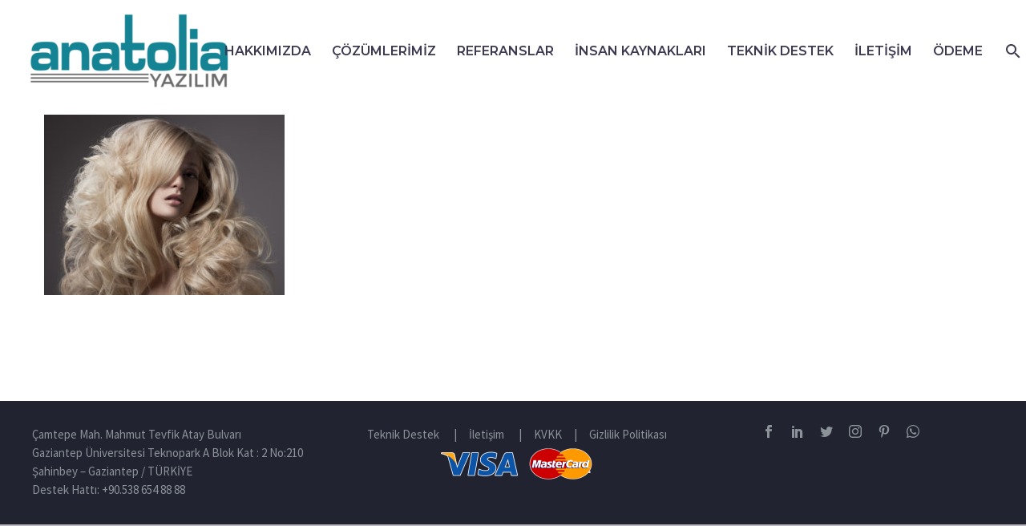

--- FILE ---
content_type: text/html; charset=UTF-8
request_url: https://www.anatoliayazilim.com/beauty_salon_portfolio_6_mini/
body_size: 13895
content:
<!DOCTYPE html>
<!--[if IE 7]>
<html class="ie ie7" dir="ltr" lang="tr" prefix="og: https://ogp.me/ns#" xmlns:og="http://ogp.me/ns#" xmlns:fb="http://ogp.me/ns/fb#">
<![endif]-->
<!--[if IE 8]>
<html class="ie ie8" dir="ltr" lang="tr" prefix="og: https://ogp.me/ns#" xmlns:og="http://ogp.me/ns#" xmlns:fb="http://ogp.me/ns/fb#">
<![endif]-->
<!--[if !(IE 7) | !(IE 8) ]><!-->
<html dir="ltr" lang="tr" prefix="og: https://ogp.me/ns#" xmlns:og="http://ogp.me/ns#" xmlns:fb="http://ogp.me/ns/fb#">
<!--<![endif]-->
<head>
	<meta charset="UTF-8">
	<meta name="viewport" content="width=device-width, initial-scale=1.0" />
	<link rel="profile" href="http://gmpg.org/xfn/11">
	<link rel="pingback" href="https://www.anatoliayazilim.com/xmlrpc.php">
	<title>beauty_salon_portfolio_6_mini (Demo) | Anatolia Yazılım Ltd. Şti.</title>
	<style>img:is([sizes="auto" i], [sizes^="auto," i]) { contain-intrinsic-size: 3000px 1500px }</style>
	
		<!-- All in One SEO 4.9.3 - aioseo.com -->
	<meta name="robots" content="max-image-preview:large" />
	<meta name="author" content="admin"/>
	<link rel="canonical" href="https://www.anatoliayazilim.com/beauty_salon_portfolio_6_mini/" />
	<meta name="generator" content="All in One SEO (AIOSEO) 4.9.3" />
		<meta property="og:locale" content="tr_TR" />
		<meta property="og:site_name" content="Anatolia Yazılım Ltd. Şti. | Profesyonel ve kalıcı çözümler." />
		<meta property="og:type" content="article" />
		<meta property="og:title" content="beauty_salon_portfolio_6_mini (Demo) | Anatolia Yazılım Ltd. Şti." />
		<meta property="og:url" content="https://www.anatoliayazilim.com/beauty_salon_portfolio_6_mini/" />
		<meta property="og:image" content="https://www.anatoliayazilim.com/wp-content/uploads/thegem-logos/logo_0e1debdf9069721a7aeaefb43787f7cd_1x.png" />
		<meta property="og:image:secure_url" content="https://www.anatoliayazilim.com/wp-content/uploads/thegem-logos/logo_0e1debdf9069721a7aeaefb43787f7cd_1x.png" />
		<meta property="article:published_time" content="2016-06-13T11:52:47+00:00" />
		<meta property="article:modified_time" content="2016-06-13T11:52:47+00:00" />
		<meta name="twitter:card" content="summary" />
		<meta name="twitter:title" content="beauty_salon_portfolio_6_mini (Demo) | Anatolia Yazılım Ltd. Şti." />
		<meta name="twitter:image" content="https://www.anatoliayazilim.com/wp-content/uploads/thegem-logos/logo_0e1debdf9069721a7aeaefb43787f7cd_1x.png" />
		<script type="application/ld+json" class="aioseo-schema">
			{"@context":"https:\/\/schema.org","@graph":[{"@type":"BreadcrumbList","@id":"https:\/\/www.anatoliayazilim.com\/beauty_salon_portfolio_6_mini\/#breadcrumblist","itemListElement":[{"@type":"ListItem","@id":"https:\/\/www.anatoliayazilim.com#listItem","position":1,"name":"Ev","item":"https:\/\/www.anatoliayazilim.com","nextItem":{"@type":"ListItem","@id":"https:\/\/www.anatoliayazilim.com\/beauty_salon_portfolio_6_mini\/#listItem","name":"beauty_salon_portfolio_6_mini (Demo)"}},{"@type":"ListItem","@id":"https:\/\/www.anatoliayazilim.com\/beauty_salon_portfolio_6_mini\/#listItem","position":2,"name":"beauty_salon_portfolio_6_mini (Demo)","previousItem":{"@type":"ListItem","@id":"https:\/\/www.anatoliayazilim.com#listItem","name":"Ev"}}]},{"@type":"ItemPage","@id":"https:\/\/www.anatoliayazilim.com\/beauty_salon_portfolio_6_mini\/#itempage","url":"https:\/\/www.anatoliayazilim.com\/beauty_salon_portfolio_6_mini\/","name":"beauty_salon_portfolio_6_mini (Demo) | Anatolia Yaz\u0131l\u0131m Ltd. \u015eti.","inLanguage":"tr-TR","isPartOf":{"@id":"https:\/\/www.anatoliayazilim.com\/#website"},"breadcrumb":{"@id":"https:\/\/www.anatoliayazilim.com\/beauty_salon_portfolio_6_mini\/#breadcrumblist"},"author":{"@id":"https:\/\/www.anatoliayazilim.com\/author\/admin\/#author"},"creator":{"@id":"https:\/\/www.anatoliayazilim.com\/author\/admin\/#author"},"datePublished":"2016-06-13T11:52:47+03:00","dateModified":"2016-06-13T11:52:47+03:00"},{"@type":"Organization","@id":"https:\/\/www.anatoliayazilim.com\/#organization","name":"Anatolia Yaz\u0131l\u0131m Ltd. \u015eti.","description":"Profesyonel ve kal\u0131c\u0131 \u00e7\u00f6z\u00fcmler.","url":"https:\/\/www.anatoliayazilim.com\/","telephone":"+905386548888","logo":{"@type":"ImageObject","url":"https:\/\/www.anatoliayazilim.com\/wp-content\/uploads\/2016\/06\/beauty_salon_portfolio_6_mini.jpg","@id":"https:\/\/www.anatoliayazilim.com\/beauty_salon_portfolio_6_mini\/#organizationLogo"},"image":{"@id":"https:\/\/www.anatoliayazilim.com\/beauty_salon_portfolio_6_mini\/#organizationLogo"}},{"@type":"Person","@id":"https:\/\/www.anatoliayazilim.com\/author\/admin\/#author","url":"https:\/\/www.anatoliayazilim.com\/author\/admin\/","name":"admin","image":{"@type":"ImageObject","@id":"https:\/\/www.anatoliayazilim.com\/beauty_salon_portfolio_6_mini\/#authorImage","url":"https:\/\/secure.gravatar.com\/avatar\/77ff9497ffb2711b5547103ebc7dac64b6b70b59794f154e88378193464fea2c?s=96&d=mm&r=g","width":96,"height":96,"caption":"admin"}},{"@type":"WebSite","@id":"https:\/\/www.anatoliayazilim.com\/#website","url":"https:\/\/www.anatoliayazilim.com\/","name":"Anatolia Yaz\u0131l\u0131m Ltd. \u015eti.","description":"Profesyonel ve kal\u0131c\u0131 \u00e7\u00f6z\u00fcmler.","inLanguage":"tr-TR","publisher":{"@id":"https:\/\/www.anatoliayazilim.com\/#organization"}}]}
		</script>
		<!-- All in One SEO -->

<link rel='dns-prefetch' href='//fonts.googleapis.com' />
<link rel="alternate" type="application/rss+xml" title="Anatolia Yazılım Ltd. Şti. &raquo; akışı" href="https://www.anatoliayazilim.com/feed/" />
<link rel="alternate" type="application/rss+xml" title="Anatolia Yazılım Ltd. Şti. &raquo; yorum akışı" href="https://www.anatoliayazilim.com/comments/feed/" />
<script type="text/javascript">
/* <![CDATA[ */
window._wpemojiSettings = {"baseUrl":"https:\/\/s.w.org\/images\/core\/emoji\/16.0.1\/72x72\/","ext":".png","svgUrl":"https:\/\/s.w.org\/images\/core\/emoji\/16.0.1\/svg\/","svgExt":".svg","source":{"concatemoji":"https:\/\/www.anatoliayazilim.com\/wp-includes\/js\/wp-emoji-release.min.js?ver=6.8.3"}};
/*! This file is auto-generated */
!function(s,n){var o,i,e;function c(e){try{var t={supportTests:e,timestamp:(new Date).valueOf()};sessionStorage.setItem(o,JSON.stringify(t))}catch(e){}}function p(e,t,n){e.clearRect(0,0,e.canvas.width,e.canvas.height),e.fillText(t,0,0);var t=new Uint32Array(e.getImageData(0,0,e.canvas.width,e.canvas.height).data),a=(e.clearRect(0,0,e.canvas.width,e.canvas.height),e.fillText(n,0,0),new Uint32Array(e.getImageData(0,0,e.canvas.width,e.canvas.height).data));return t.every(function(e,t){return e===a[t]})}function u(e,t){e.clearRect(0,0,e.canvas.width,e.canvas.height),e.fillText(t,0,0);for(var n=e.getImageData(16,16,1,1),a=0;a<n.data.length;a++)if(0!==n.data[a])return!1;return!0}function f(e,t,n,a){switch(t){case"flag":return n(e,"\ud83c\udff3\ufe0f\u200d\u26a7\ufe0f","\ud83c\udff3\ufe0f\u200b\u26a7\ufe0f")?!1:!n(e,"\ud83c\udde8\ud83c\uddf6","\ud83c\udde8\u200b\ud83c\uddf6")&&!n(e,"\ud83c\udff4\udb40\udc67\udb40\udc62\udb40\udc65\udb40\udc6e\udb40\udc67\udb40\udc7f","\ud83c\udff4\u200b\udb40\udc67\u200b\udb40\udc62\u200b\udb40\udc65\u200b\udb40\udc6e\u200b\udb40\udc67\u200b\udb40\udc7f");case"emoji":return!a(e,"\ud83e\udedf")}return!1}function g(e,t,n,a){var r="undefined"!=typeof WorkerGlobalScope&&self instanceof WorkerGlobalScope?new OffscreenCanvas(300,150):s.createElement("canvas"),o=r.getContext("2d",{willReadFrequently:!0}),i=(o.textBaseline="top",o.font="600 32px Arial",{});return e.forEach(function(e){i[e]=t(o,e,n,a)}),i}function t(e){var t=s.createElement("script");t.src=e,t.defer=!0,s.head.appendChild(t)}"undefined"!=typeof Promise&&(o="wpEmojiSettingsSupports",i=["flag","emoji"],n.supports={everything:!0,everythingExceptFlag:!0},e=new Promise(function(e){s.addEventListener("DOMContentLoaded",e,{once:!0})}),new Promise(function(t){var n=function(){try{var e=JSON.parse(sessionStorage.getItem(o));if("object"==typeof e&&"number"==typeof e.timestamp&&(new Date).valueOf()<e.timestamp+604800&&"object"==typeof e.supportTests)return e.supportTests}catch(e){}return null}();if(!n){if("undefined"!=typeof Worker&&"undefined"!=typeof OffscreenCanvas&&"undefined"!=typeof URL&&URL.createObjectURL&&"undefined"!=typeof Blob)try{var e="postMessage("+g.toString()+"("+[JSON.stringify(i),f.toString(),p.toString(),u.toString()].join(",")+"));",a=new Blob([e],{type:"text/javascript"}),r=new Worker(URL.createObjectURL(a),{name:"wpTestEmojiSupports"});return void(r.onmessage=function(e){c(n=e.data),r.terminate(),t(n)})}catch(e){}c(n=g(i,f,p,u))}t(n)}).then(function(e){for(var t in e)n.supports[t]=e[t],n.supports.everything=n.supports.everything&&n.supports[t],"flag"!==t&&(n.supports.everythingExceptFlag=n.supports.everythingExceptFlag&&n.supports[t]);n.supports.everythingExceptFlag=n.supports.everythingExceptFlag&&!n.supports.flag,n.DOMReady=!1,n.readyCallback=function(){n.DOMReady=!0}}).then(function(){return e}).then(function(){var e;n.supports.everything||(n.readyCallback(),(e=n.source||{}).concatemoji?t(e.concatemoji):e.wpemoji&&e.twemoji&&(t(e.twemoji),t(e.wpemoji)))}))}((window,document),window._wpemojiSettings);
/* ]]> */
</script>
<link rel='stylesheet' id='thegem-preloader-css' href='https://www.anatoliayazilim.com/wp-content/themes/thegem/css/thegem-preloader.css?ver=6.8.3' type='text/css' media='all' />
<style id='thegem-preloader-inline-css' type='text/css'>

		body:not(.compose-mode) .gem-icon-style-gradient span,
		body:not(.compose-mode) .gem-icon .gem-icon-half-1,
		body:not(.compose-mode) .gem-icon .gem-icon-half-2 {
			opacity: 0 !important;
			}
</style>
<link rel='stylesheet' id='thegem-reset-css' href='https://www.anatoliayazilim.com/wp-content/themes/thegem/css/thegem-reset.css?ver=6.8.3' type='text/css' media='all' />
<link rel='stylesheet' id='thegem-grid-css' href='https://www.anatoliayazilim.com/wp-content/themes/thegem/css/thegem-grid.css?ver=6.8.3' type='text/css' media='all' />
<link rel='stylesheet' id='thegem-header-css' href='https://www.anatoliayazilim.com/wp-content/themes/thegem/css/thegem-header.css?ver=6.8.3' type='text/css' media='all' />
<link rel='stylesheet' id='thegem-style-css' href='https://www.anatoliayazilim.com/wp-content/themes/thegem/style.css?ver=6.8.3' type='text/css' media='all' />
<link rel='stylesheet' id='thegem-widgets-css' href='https://www.anatoliayazilim.com/wp-content/themes/thegem/css/thegem-widgets.css?ver=6.8.3' type='text/css' media='all' />
<link rel='stylesheet' id='thegem-new-css-css' href='https://www.anatoliayazilim.com/wp-content/themes/thegem/css/thegem-new-css.css?ver=6.8.3' type='text/css' media='all' />
<link rel='stylesheet' id='perevazka-css-css-css' href='https://www.anatoliayazilim.com/wp-content/themes/thegem/css/thegem-perevazka-css.css?ver=6.8.3' type='text/css' media='all' />
<link rel='stylesheet' id='thegem-google-fonts-css' href='//fonts.googleapis.com/css?family=Source+Sans+Pro%3A200%2C200italic%2C300%2C300italic%2C400%2C400italic%2C600%2C600italic%2C700%2C700italic%2C900%2C900italic%7CMontserrat%3A100%2C100italic%2C200%2C200italic%2C300%2C300italic%2C400%2C400italic%2C500%2C500italic%2C600%2C600italic%2C700%2C700italic%2C800%2C800italic%2C900%2C900italic&#038;subset=greek-ext%2Clatin%2Ccyrillic-ext%2Ccyrillic%2Cgreek%2Clatin-ext%2Cvietnamese&#038;ver=6.8.3' type='text/css' media='all' />
<link rel='stylesheet' id='thegem-custom-css' href='https://www.anatoliayazilim.com/wp-content/themes/thegem/css/custom-F5vhaQHi.css?ver=6.8.3' type='text/css' media='all' />
<style id='thegem-custom-inline-css' type='text/css'>
.vc_custom_1502890009696{padding-top: 0px !important;}
#page-title {background-color: #6c7cd0;padding-top: 80px;padding-bottom: 80px;}#page-title h1,#page-title .title-rich-content {color: #ffffff;}.page-title-excerpt {color: #ffffff;margin-top: 18px;}#page-title .page-title-title {margin-top: 0px;}.page-title-inner,body .breadcrumbs{padding-left: 0px;padding-right: 0px;}body .breadcrumbs,body .breadcrumbs a,body .bc-devider:before {color: #1c1c1c;}body .breadcrumbs .current {	color: #1c1c1c;	border-bottom: 3px solid #1c1c1c;}body .breadcrumbs a:hover {	color: #8f8f8f;}body .page-title-block .breadcrumbs-container{	text-align: center;}.page-breadcrumbs ul li a,.page-breadcrumbs ul li:not(:last-child):after{	color: #99A9B5FF;}.page-breadcrumbs ul li{	color: #3C3950FF;}.page-breadcrumbs ul li a:hover{	color: #3C3950FF;}.block-content {padding-top: 135px;}.block-content:last-of-type {padding-bottom: 110px;}#top-area {	display: none;}.header-background:before {	opacity: 0.9;}@media (max-width: 991px) {#page-title {padding-top: 80px;padding-bottom: 80px;}.page-title-inner, body .breadcrumbs{padding-left: 0px;padding-right: 0px;}.page-title-excerpt {margin-top: 18px;}#page-title .page-title-title {margin-top: 0px;}.block-content {}.block-content:last-of-type {}#top-area {	display: block;}}@media (max-width: 767px) {#page-title {padding-top: 80px;padding-bottom: 80px;}.page-title-inner,body .breadcrumbs{padding-left: 0px;padding-right: 0px;}.page-title-excerpt {margin-top: 18px;}#page-title .page-title-title {margin-top: 0px;}.block-content {}.block-content:last-of-type {}#top-area {	display: block;}}
</style>
<link rel='stylesheet' id='js_composer_front-css' href='https://www.anatoliayazilim.com/wp-content/plugins/js_composer/assets/css/js_composer.min.css?ver=6.8.0' type='text/css' media='all' />
<link rel='stylesheet' id='thegem-additional-blog-1-css' href='https://www.anatoliayazilim.com/wp-content/themes/thegem/css/thegem-additional-blog-1.css?ver=6.8.3' type='text/css' media='all' />
<link rel='stylesheet' id='jquery-fancybox-css' href='https://www.anatoliayazilim.com/wp-content/themes/thegem/js/fancyBox/jquery.fancybox.min.css?ver=6.8.3' type='text/css' media='all' />
<link rel='stylesheet' id='thegem-vc_elements-css' href='https://www.anatoliayazilim.com/wp-content/themes/thegem/css/thegem-vc_elements.css?ver=6.8.3' type='text/css' media='all' />
<style id='wp-emoji-styles-inline-css' type='text/css'>

	img.wp-smiley, img.emoji {
		display: inline !important;
		border: none !important;
		box-shadow: none !important;
		height: 1em !important;
		width: 1em !important;
		margin: 0 0.07em !important;
		vertical-align: -0.1em !important;
		background: none !important;
		padding: 0 !important;
	}
</style>
<link rel='stylesheet' id='wp-block-library-css' href='https://www.anatoliayazilim.com/wp-includes/css/dist/block-library/style.min.css?ver=6.8.3' type='text/css' media='all' />
<style id='classic-theme-styles-inline-css' type='text/css'>
/*! This file is auto-generated */
.wp-block-button__link{color:#fff;background-color:#32373c;border-radius:9999px;box-shadow:none;text-decoration:none;padding:calc(.667em + 2px) calc(1.333em + 2px);font-size:1.125em}.wp-block-file__button{background:#32373c;color:#fff;text-decoration:none}
</style>
<link rel='stylesheet' id='aioseo/css/src/vue/standalone/blocks/table-of-contents/global.scss-css' href='https://www.anatoliayazilim.com/wp-content/plugins/all-in-one-seo-pack/dist/Lite/assets/css/table-of-contents/global.e90f6d47.css?ver=4.9.3' type='text/css' media='all' />
<style id='global-styles-inline-css' type='text/css'>
:root{--wp--preset--aspect-ratio--square: 1;--wp--preset--aspect-ratio--4-3: 4/3;--wp--preset--aspect-ratio--3-4: 3/4;--wp--preset--aspect-ratio--3-2: 3/2;--wp--preset--aspect-ratio--2-3: 2/3;--wp--preset--aspect-ratio--16-9: 16/9;--wp--preset--aspect-ratio--9-16: 9/16;--wp--preset--color--black: #000000;--wp--preset--color--cyan-bluish-gray: #abb8c3;--wp--preset--color--white: #ffffff;--wp--preset--color--pale-pink: #f78da7;--wp--preset--color--vivid-red: #cf2e2e;--wp--preset--color--luminous-vivid-orange: #ff6900;--wp--preset--color--luminous-vivid-amber: #fcb900;--wp--preset--color--light-green-cyan: #7bdcb5;--wp--preset--color--vivid-green-cyan: #00d084;--wp--preset--color--pale-cyan-blue: #8ed1fc;--wp--preset--color--vivid-cyan-blue: #0693e3;--wp--preset--color--vivid-purple: #9b51e0;--wp--preset--gradient--vivid-cyan-blue-to-vivid-purple: linear-gradient(135deg,rgba(6,147,227,1) 0%,rgb(155,81,224) 100%);--wp--preset--gradient--light-green-cyan-to-vivid-green-cyan: linear-gradient(135deg,rgb(122,220,180) 0%,rgb(0,208,130) 100%);--wp--preset--gradient--luminous-vivid-amber-to-luminous-vivid-orange: linear-gradient(135deg,rgba(252,185,0,1) 0%,rgba(255,105,0,1) 100%);--wp--preset--gradient--luminous-vivid-orange-to-vivid-red: linear-gradient(135deg,rgba(255,105,0,1) 0%,rgb(207,46,46) 100%);--wp--preset--gradient--very-light-gray-to-cyan-bluish-gray: linear-gradient(135deg,rgb(238,238,238) 0%,rgb(169,184,195) 100%);--wp--preset--gradient--cool-to-warm-spectrum: linear-gradient(135deg,rgb(74,234,220) 0%,rgb(151,120,209) 20%,rgb(207,42,186) 40%,rgb(238,44,130) 60%,rgb(251,105,98) 80%,rgb(254,248,76) 100%);--wp--preset--gradient--blush-light-purple: linear-gradient(135deg,rgb(255,206,236) 0%,rgb(152,150,240) 100%);--wp--preset--gradient--blush-bordeaux: linear-gradient(135deg,rgb(254,205,165) 0%,rgb(254,45,45) 50%,rgb(107,0,62) 100%);--wp--preset--gradient--luminous-dusk: linear-gradient(135deg,rgb(255,203,112) 0%,rgb(199,81,192) 50%,rgb(65,88,208) 100%);--wp--preset--gradient--pale-ocean: linear-gradient(135deg,rgb(255,245,203) 0%,rgb(182,227,212) 50%,rgb(51,167,181) 100%);--wp--preset--gradient--electric-grass: linear-gradient(135deg,rgb(202,248,128) 0%,rgb(113,206,126) 100%);--wp--preset--gradient--midnight: linear-gradient(135deg,rgb(2,3,129) 0%,rgb(40,116,252) 100%);--wp--preset--font-size--small: 13px;--wp--preset--font-size--medium: 20px;--wp--preset--font-size--large: 36px;--wp--preset--font-size--x-large: 42px;--wp--preset--spacing--20: 0.44rem;--wp--preset--spacing--30: 0.67rem;--wp--preset--spacing--40: 1rem;--wp--preset--spacing--50: 1.5rem;--wp--preset--spacing--60: 2.25rem;--wp--preset--spacing--70: 3.38rem;--wp--preset--spacing--80: 5.06rem;--wp--preset--shadow--natural: 6px 6px 9px rgba(0, 0, 0, 0.2);--wp--preset--shadow--deep: 12px 12px 50px rgba(0, 0, 0, 0.4);--wp--preset--shadow--sharp: 6px 6px 0px rgba(0, 0, 0, 0.2);--wp--preset--shadow--outlined: 6px 6px 0px -3px rgba(255, 255, 255, 1), 6px 6px rgba(0, 0, 0, 1);--wp--preset--shadow--crisp: 6px 6px 0px rgba(0, 0, 0, 1);}:where(.is-layout-flex){gap: 0.5em;}:where(.is-layout-grid){gap: 0.5em;}body .is-layout-flex{display: flex;}.is-layout-flex{flex-wrap: wrap;align-items: center;}.is-layout-flex > :is(*, div){margin: 0;}body .is-layout-grid{display: grid;}.is-layout-grid > :is(*, div){margin: 0;}:where(.wp-block-columns.is-layout-flex){gap: 2em;}:where(.wp-block-columns.is-layout-grid){gap: 2em;}:where(.wp-block-post-template.is-layout-flex){gap: 1.25em;}:where(.wp-block-post-template.is-layout-grid){gap: 1.25em;}.has-black-color{color: var(--wp--preset--color--black) !important;}.has-cyan-bluish-gray-color{color: var(--wp--preset--color--cyan-bluish-gray) !important;}.has-white-color{color: var(--wp--preset--color--white) !important;}.has-pale-pink-color{color: var(--wp--preset--color--pale-pink) !important;}.has-vivid-red-color{color: var(--wp--preset--color--vivid-red) !important;}.has-luminous-vivid-orange-color{color: var(--wp--preset--color--luminous-vivid-orange) !important;}.has-luminous-vivid-amber-color{color: var(--wp--preset--color--luminous-vivid-amber) !important;}.has-light-green-cyan-color{color: var(--wp--preset--color--light-green-cyan) !important;}.has-vivid-green-cyan-color{color: var(--wp--preset--color--vivid-green-cyan) !important;}.has-pale-cyan-blue-color{color: var(--wp--preset--color--pale-cyan-blue) !important;}.has-vivid-cyan-blue-color{color: var(--wp--preset--color--vivid-cyan-blue) !important;}.has-vivid-purple-color{color: var(--wp--preset--color--vivid-purple) !important;}.has-black-background-color{background-color: var(--wp--preset--color--black) !important;}.has-cyan-bluish-gray-background-color{background-color: var(--wp--preset--color--cyan-bluish-gray) !important;}.has-white-background-color{background-color: var(--wp--preset--color--white) !important;}.has-pale-pink-background-color{background-color: var(--wp--preset--color--pale-pink) !important;}.has-vivid-red-background-color{background-color: var(--wp--preset--color--vivid-red) !important;}.has-luminous-vivid-orange-background-color{background-color: var(--wp--preset--color--luminous-vivid-orange) !important;}.has-luminous-vivid-amber-background-color{background-color: var(--wp--preset--color--luminous-vivid-amber) !important;}.has-light-green-cyan-background-color{background-color: var(--wp--preset--color--light-green-cyan) !important;}.has-vivid-green-cyan-background-color{background-color: var(--wp--preset--color--vivid-green-cyan) !important;}.has-pale-cyan-blue-background-color{background-color: var(--wp--preset--color--pale-cyan-blue) !important;}.has-vivid-cyan-blue-background-color{background-color: var(--wp--preset--color--vivid-cyan-blue) !important;}.has-vivid-purple-background-color{background-color: var(--wp--preset--color--vivid-purple) !important;}.has-black-border-color{border-color: var(--wp--preset--color--black) !important;}.has-cyan-bluish-gray-border-color{border-color: var(--wp--preset--color--cyan-bluish-gray) !important;}.has-white-border-color{border-color: var(--wp--preset--color--white) !important;}.has-pale-pink-border-color{border-color: var(--wp--preset--color--pale-pink) !important;}.has-vivid-red-border-color{border-color: var(--wp--preset--color--vivid-red) !important;}.has-luminous-vivid-orange-border-color{border-color: var(--wp--preset--color--luminous-vivid-orange) !important;}.has-luminous-vivid-amber-border-color{border-color: var(--wp--preset--color--luminous-vivid-amber) !important;}.has-light-green-cyan-border-color{border-color: var(--wp--preset--color--light-green-cyan) !important;}.has-vivid-green-cyan-border-color{border-color: var(--wp--preset--color--vivid-green-cyan) !important;}.has-pale-cyan-blue-border-color{border-color: var(--wp--preset--color--pale-cyan-blue) !important;}.has-vivid-cyan-blue-border-color{border-color: var(--wp--preset--color--vivid-cyan-blue) !important;}.has-vivid-purple-border-color{border-color: var(--wp--preset--color--vivid-purple) !important;}.has-vivid-cyan-blue-to-vivid-purple-gradient-background{background: var(--wp--preset--gradient--vivid-cyan-blue-to-vivid-purple) !important;}.has-light-green-cyan-to-vivid-green-cyan-gradient-background{background: var(--wp--preset--gradient--light-green-cyan-to-vivid-green-cyan) !important;}.has-luminous-vivid-amber-to-luminous-vivid-orange-gradient-background{background: var(--wp--preset--gradient--luminous-vivid-amber-to-luminous-vivid-orange) !important;}.has-luminous-vivid-orange-to-vivid-red-gradient-background{background: var(--wp--preset--gradient--luminous-vivid-orange-to-vivid-red) !important;}.has-very-light-gray-to-cyan-bluish-gray-gradient-background{background: var(--wp--preset--gradient--very-light-gray-to-cyan-bluish-gray) !important;}.has-cool-to-warm-spectrum-gradient-background{background: var(--wp--preset--gradient--cool-to-warm-spectrum) !important;}.has-blush-light-purple-gradient-background{background: var(--wp--preset--gradient--blush-light-purple) !important;}.has-blush-bordeaux-gradient-background{background: var(--wp--preset--gradient--blush-bordeaux) !important;}.has-luminous-dusk-gradient-background{background: var(--wp--preset--gradient--luminous-dusk) !important;}.has-pale-ocean-gradient-background{background: var(--wp--preset--gradient--pale-ocean) !important;}.has-electric-grass-gradient-background{background: var(--wp--preset--gradient--electric-grass) !important;}.has-midnight-gradient-background{background: var(--wp--preset--gradient--midnight) !important;}.has-small-font-size{font-size: var(--wp--preset--font-size--small) !important;}.has-medium-font-size{font-size: var(--wp--preset--font-size--medium) !important;}.has-large-font-size{font-size: var(--wp--preset--font-size--large) !important;}.has-x-large-font-size{font-size: var(--wp--preset--font-size--x-large) !important;}
:where(.wp-block-post-template.is-layout-flex){gap: 1.25em;}:where(.wp-block-post-template.is-layout-grid){gap: 1.25em;}
:where(.wp-block-columns.is-layout-flex){gap: 2em;}:where(.wp-block-columns.is-layout-grid){gap: 2em;}
:root :where(.wp-block-pullquote){font-size: 1.5em;line-height: 1.6;}
</style>
<link rel='stylesheet' id='contact-form-7-css' href='https://www.anatoliayazilim.com/wp-content/plugins/contact-form-7/includes/css/styles.css?ver=6.1.4' type='text/css' media='all' />
<link rel='stylesheet' id='wp-polls-css' href='https://www.anatoliayazilim.com/wp-content/plugins/wp-polls/polls-css.css?ver=2.77.3' type='text/css' media='all' />
<style id='wp-polls-inline-css' type='text/css'>
.wp-polls .pollbar {
	margin: 1px;
	font-size: 6px;
	line-height: 8px;
	height: 8px;
	background-image: url('https://www.anatoliayazilim.com/wp-content/plugins/wp-polls/images/default/pollbg.gif');
	border: 1px solid #c8c8c8;
}

</style>
<link rel='stylesheet' id='fancybox-css' href='https://www.anatoliayazilim.com/wp-content/plugins/easy-fancybox/css/jquery.fancybox.min.css?ver=1.3.24' type='text/css' media='screen' />
<script type="text/javascript"></script><script type="text/javascript">function fullHeightRow() {
			var fullHeight,
				offsetTop,
				element = document.getElementsByClassName('vc_row-o-full-height')[0];
			if (element) {
				fullHeight = window.innerHeight;
				offsetTop = window.pageYOffset + element.getBoundingClientRect().top;
				if (offsetTop < fullHeight) {
					fullHeight = 100 - offsetTop / (fullHeight / 100);
					element.style.minHeight = fullHeight + 'vh'
				}
			}
		}
		fullHeightRow();</script><!--[if lt IE 9]>
<script type="text/javascript" src="https://www.anatoliayazilim.com/wp-content/themes/thegem/js/html5.js?ver=3.7.3" id="html5-js"></script>
<![endif]-->
<script type="text/javascript" src="https://www.anatoliayazilim.com/wp-includes/js/jquery/jquery.min.js?ver=3.7.1" id="jquery-core-js"></script>
<script type="text/javascript" src="https://www.anatoliayazilim.com/wp-includes/js/jquery/jquery-migrate.min.js?ver=3.4.1" id="jquery-migrate-js"></script>
<script type="text/javascript" src="https://www.anatoliayazilim.com/wp-content/plugins/google-analyticator/external-tracking.min.js?ver=6.5.7" id="ga-external-tracking-js"></script>
<link rel="https://api.w.org/" href="https://www.anatoliayazilim.com/wp-json/" /><link rel="alternate" title="JSON" type="application/json" href="https://www.anatoliayazilim.com/wp-json/wp/v2/media/24569" /><link rel="EditURI" type="application/rsd+xml" title="RSD" href="https://www.anatoliayazilim.com/xmlrpc.php?rsd" />
<meta name="generator" content="WordPress 6.8.3" />
<link rel='shortlink' href='https://www.anatoliayazilim.com/?p=24569' />
<link rel="alternate" title="oEmbed (JSON)" type="application/json+oembed" href="https://www.anatoliayazilim.com/wp-json/oembed/1.0/embed?url=https%3A%2F%2Fwww.anatoliayazilim.com%2Fbeauty_salon_portfolio_6_mini%2F" />
<link rel="alternate" title="oEmbed (XML)" type="text/xml+oembed" href="https://www.anatoliayazilim.com/wp-json/oembed/1.0/embed?url=https%3A%2F%2Fwww.anatoliayazilim.com%2Fbeauty_salon_portfolio_6_mini%2F&#038;format=xml" />
<!-- Yandex.Metrika counter by Yandex Metrica Plugin -->
<script type="text/javascript" >
    (function(m,e,t,r,i,k,a){m[i]=m[i]||function(){(m[i].a=m[i].a||[]).push(arguments)};
        m[i].l=1*new Date();k=e.createElement(t),a=e.getElementsByTagName(t)[0],k.async=1,k.src=r,a.parentNode.insertBefore(k,a)})
    (window, document, "script", "https://mc.yandex.ru/metrika/tag.js", "ym");

    ym(48145322, "init", {
        id:48145322,
        clickmap:true,
        trackLinks:true,
        accurateTrackBounce:true,
        webvisor:true,
	        });
</script>
<noscript><div><img src="https://mc.yandex.ru/watch/48145322" style="position:absolute; left:-9999px;" alt="" /></div></noscript>
<!-- /Yandex.Metrika counter -->
<meta name="generator" content="Powered by WPBakery Page Builder - drag and drop page builder for WordPress."/>
<link rel="icon" href="https://www.anatoliayazilim.com/wp-content/uploads/2019/12/fav-icon.png" sizes="32x32" />
<link rel="icon" href="https://www.anatoliayazilim.com/wp-content/uploads/2019/12/fav-icon.png" sizes="192x192" />
<link rel="apple-touch-icon" href="https://www.anatoliayazilim.com/wp-content/uploads/2019/12/fav-icon.png" />
<meta name="msapplication-TileImage" content="https://www.anatoliayazilim.com/wp-content/uploads/2019/12/fav-icon.png" />
<!-- Google Analytics Tracking by Google Analyticator 6.5.7 -->
<script type="text/javascript">
    var analyticsFileTypes = [];
    var analyticsSnippet = 'enabled';
    var analyticsEventTracking = 'enabled';
</script>
<script type="text/javascript">
	var _gaq = _gaq || [];
  
	_gaq.push(['_setAccount', 'G-N190L258GQ']);
    _gaq.push(['_addDevId', 'i9k95']); // Google Analyticator App ID with Google
	_gaq.push(['_trackPageview']);
	&lt;!-- Google tag (gtag.js) --&gt;\n\n\n  window.dataLayer = window.dataLayer || [];\n  function gtag(){dataLayer.push(arguments);}\n  gtag(\'js\', new Date());\n\n  gtag(\'config\', \'G-N190L258GQ\');\n\n
	(function() {
		var ga = document.createElement('script'); ga.type = 'text/javascript'; ga.async = true;
		                ga.src = ('https:' == document.location.protocol ? 'https://ssl' : 'http://www') + '.google-analytics.com/ga.js';
		                var s = document.getElementsByTagName('script')[0]; s.parentNode.insertBefore(ga, s);
	})();
</script>
<script>if(document.querySelector('[data-type="vc_custom-css"]')) {document.head.appendChild(document.querySelector('[data-type="vc_custom-css"]'));}</script>		<style type="text/css" id="wp-custom-css">
			.style_calismalar {
	text-transform: none;
}
.gem-icon .gem-icon-half-2, .gem-icon .gem-icon-half-1 {
    font-size: 36px;
}

.gem-testimonial-name {
  font-family: 'Source Sans Pro';  
	font-size: 24px;
		color: #ffffff;
}


.post-footer-sharing {
    display: none;
}

.page-title-title{
	display:none;
}

.cizgi {
border: 3px solid black;
}

@media (max-width: 1024px)
{
.fullwidth-block.fullwidth-block-parallax-vertical, .fullwidth-block.fullwidth-block-parallax-fixed {
    background-attachment: scroll;
	max-height:50vh;
    top: -10px;
}
}


@media (max-width: 780px) {
  .fullwidth-block .fullwidth-block-background, .page-title-parallax-background-wrap .page-title-parallax-background, .page-title-background-overlay {
		max-height:50vh;
    top: 40px;

}
	
}

#site-header.fixed.shrink .header-style-3 #primary-menu.no-responsive > li > a, #site-header.fixed.shrink .header-style-4 #primary-menu.no-responsive > li > a {
    padding: 10px;
}

.header-style-3 #primary-menu.no-responsive > li > a, .header-style-4 #primary-menu.no-responsive > li > a {
    padding: 10px;
}

#primary-menu.no-responsive > li:hover > a {
	color: #fff;
	background: #148393FF;
	border-radius: 5px;
}		</style>
		<noscript><style> .wpb_animate_when_almost_visible { opacity: 1; }</style></noscript>
		
</head>


<body class="attachment wp-singular attachment-template-default single single-attachment postid-24569 attachmentid-24569 attachment-jpeg wp-theme-thegem wpb-js-composer js-comp-ver-6.8.0 vc_responsive">

	<script type="text/javascript">
		var gemSettings = {"isTouch":"","forcedLasyDisabled":"","tabletPortrait":"1","tabletLandscape":"1","topAreaMobileDisable":"","parallaxDisabled":"","fillTopArea":"","themePath":"https:\/\/www.anatoliayazilim.com\/wp-content\/themes\/thegem","rootUrl":"https:\/\/www.anatoliayazilim.com","mobileEffectsEnabled":"","isRTL":""};
		(function() {
    function isTouchDevice() {
        return (('ontouchstart' in window) ||
            (navigator.MaxTouchPoints > 0) ||
            (navigator.msMaxTouchPoints > 0));
    }

    window.gemSettings.isTouch = isTouchDevice();

    function userAgentDetection() {
        var ua = navigator.userAgent.toLowerCase(),
        platform = navigator.platform.toLowerCase(),
        UA = ua.match(/(opera|ie|firefox|chrome|version)[\s\/:]([\w\d\.]+)?.*?(safari|version[\s\/:]([\w\d\.]+)|$)/) || [null, 'unknown', 0],
        mode = UA[1] == 'ie' && document.documentMode;

        window.gemBrowser = {
            name: (UA[1] == 'version') ? UA[3] : UA[1],
            version: UA[2],
            platform: {
                name: ua.match(/ip(?:ad|od|hone)/) ? 'ios' : (ua.match(/(?:webos|android)/) || platform.match(/mac|win|linux/) || ['other'])[0]
                }
        };
            }

    window.updateGemClientSize = function() {
        if (window.gemOptions == null || window.gemOptions == undefined) {
            window.gemOptions = {
                first: false,
                clientWidth: 0,
                clientHeight: 0,
                innerWidth: -1
            };
        }

        window.gemOptions.clientWidth = window.innerWidth || document.documentElement.clientWidth;
        if (document.body != null && !window.gemOptions.clientWidth) {
            window.gemOptions.clientWidth = document.body.clientWidth;
        }

        window.gemOptions.clientHeight = window.innerHeight || document.documentElement.clientHeight;
        if (document.body != null && !window.gemOptions.clientHeight) {
            window.gemOptions.clientHeight = document.body.clientHeight;
        }
    };

    window.updateGemInnerSize = function(width) {
        window.gemOptions.innerWidth = width != undefined ? width : (document.body != null ? document.body.clientWidth : 0);
    };

    userAgentDetection();
    window.updateGemClientSize(true);

    window.gemSettings.lasyDisabled = window.gemSettings.forcedLasyDisabled || (!window.gemSettings.mobileEffectsEnabled && (window.gemSettings.isTouch || window.gemOptions.clientWidth <= 800));
})();
		(function() {
    if (window.gemBrowser.name == 'safari') {
        try {
            var safariVersion = parseInt(window.gemBrowser.version);
        } catch(e) {
            var safariVersion = 0;
        }
        if (safariVersion >= 9) {
            window.gemSettings.parallaxDisabled = true;
            window.gemSettings.fillTopArea = true;
        }
    }
})();
		(function() {
    var fullwithData = {
        page: null,
        pageWidth: 0,
        pageOffset: {},
        fixVcRow: true,
        pagePaddingLeft: 0
    };

    function updateFullwidthData() {
        fullwithData.pageOffset = fullwithData.page.getBoundingClientRect();
        fullwithData.pageWidth = parseFloat(fullwithData.pageOffset.width);
        fullwithData.pagePaddingLeft = 0;

        if (fullwithData.page.className.indexOf('vertical-header') != -1) {
            fullwithData.pagePaddingLeft = 45;
            if (fullwithData.pageWidth >= 1600) {
                fullwithData.pagePaddingLeft = 360;
            }
            if (fullwithData.pageWidth < 980) {
                fullwithData.pagePaddingLeft = 0;
            }
        }
    }

    function gem_fix_fullwidth_position(element) {
        if (element == null) {
            return false;
        }

        if (fullwithData.page == null) {
            fullwithData.page = document.getElementById('page');
            updateFullwidthData();
        }

        /*if (fullwithData.pageWidth < 1170) {
            return false;
        }*/

        if (!fullwithData.fixVcRow) {
            return false;
        }

        if (element.previousElementSibling != null && element.previousElementSibling != undefined && element.previousElementSibling.className.indexOf('fullwidth-block') == -1) {
            var elementParentViewportOffset = element.previousElementSibling.getBoundingClientRect();
        } else {
            var elementParentViewportOffset = element.parentNode.getBoundingClientRect();
        }

        /*if (elementParentViewportOffset.top > window.gemOptions.clientHeight) {
            fullwithData.fixVcRow = false;
            return false;
        }*/

        if (element.className.indexOf('vc_row') != -1) {
            var elementMarginLeft = -21;
            var elementMarginRight = -21;
        } else {
            var elementMarginLeft = 0;
            var elementMarginRight = 0;
        }

        var offset = parseInt(fullwithData.pageOffset.left + 0.5) - parseInt((elementParentViewportOffset.left < 0 ? 0 : elementParentViewportOffset.left) + 0.5) - elementMarginLeft + fullwithData.pagePaddingLeft;
        var offsetKey = window.gemSettings.isRTL ? 'right' : 'left';

        element.style.position = 'relative';
        element.style[offsetKey] = offset + 'px';
        element.style.width = fullwithData.pageWidth - fullwithData.pagePaddingLeft + 'px';

        if (element.className.indexOf('vc_row') == -1) {
            element.setAttribute('data-fullwidth-updated', 1);
        }

        if (element.className.indexOf('vc_row') != -1 && !element.hasAttribute('data-vc-stretch-content')) {
            var el_full = element.parentNode.querySelector('.vc_row-full-width-before');
            var padding = -1 * offset;
            0 > padding && (padding = 0);
            var paddingRight = fullwithData.pageWidth - padding - el_full.offsetWidth + elementMarginLeft + elementMarginRight;
            0 > paddingRight && (paddingRight = 0);
            element.style.paddingLeft = padding + 'px';
            element.style.paddingRight = paddingRight + 'px';
        }
    }

    window.gem_fix_fullwidth_position = gem_fix_fullwidth_position;

    document.addEventListener('DOMContentLoaded', function() {
        var classes = [];

        if (window.gemSettings.isTouch) {
            document.body.classList.add('thegem-touch');
        }

        if (window.gemSettings.lasyDisabled && !window.gemSettings.forcedLasyDisabled) {
            document.body.classList.add('thegem-effects-disabled');
        }
    });

    if (window.gemSettings.parallaxDisabled) {
        var head  = document.getElementsByTagName('head')[0],
            link  = document.createElement('style');
        link.rel  = 'stylesheet';
        link.type = 'text/css';
        link.innerHTML = ".fullwidth-block.fullwidth-block-parallax-fixed .fullwidth-block-background { background-attachment: scroll !important; }";
        head.appendChild(link);
    }
})();

(function() {
    setTimeout(function() {
        var preloader = document.getElementById('page-preloader');
        if (preloader != null && preloader != undefined) {
            preloader.className += ' preloader-loaded';
        }
    }, window.pagePreloaderHideTime || 1000);
})();
	</script>
	


<div id="page" class="layout-fullwidth header-style-3">

			<a href="#page" class="scroll-top-button"></a>
	
	
					<div class="top-area-background top-area-scroll-hide">
				<div id="top-area" class="top-area top-area-style-default top-area-alignment-right">
	<div class="container">
		<div class="top-area-items inline-inside">
											</div>
	</div>
</div>
			</div>
		
		<div id="site-header-wrapper"  class="site-header-wrapper-transparent  sticky-header-on-mobile " >
			
			
			<header id="site-header" class="site-header animated-header mobile-menu-layout-default" role="banner">
								
				<div class="header-background">
					<div class="container container-fullwidth">
						<div class="header-main logo-position-left header-layout-default header-layout-fullwidth header-style-3">
																							<div class="site-title">
											<div class="site-logo" style="width:250px;">
			<a href="https://www.anatoliayazilim.com/" rel="home">
									<span class="logo"><img src="https://www.anatoliayazilim.com/wp-content/uploads/thegem-logos/logo_0e1debdf9069721a7aeaefb43787f7cd_1x.png" srcset="https://www.anatoliayazilim.com/wp-content/uploads/thegem-logos/logo_0e1debdf9069721a7aeaefb43787f7cd_1x.png 1x,https://www.anatoliayazilim.com/wp-content/uploads/thegem-logos/logo_0e1debdf9069721a7aeaefb43787f7cd_2x.png 2x,https://www.anatoliayazilim.com/wp-content/uploads/thegem-logos/logo_0e1debdf9069721a7aeaefb43787f7cd_3x.png 3x" alt="Anatolia Yazılım Ltd. Şti." style="width:250px;" class="tgp-exclude default"/><img src="https://www.anatoliayazilim.com/wp-content/uploads/thegem-logos/logo_0e1debdf9069721a7aeaefb43787f7cd_1x.png" srcset="https://www.anatoliayazilim.com/wp-content/uploads/thegem-logos/logo_0e1debdf9069721a7aeaefb43787f7cd_1x.png 1x,https://www.anatoliayazilim.com/wp-content/uploads/thegem-logos/logo_0e1debdf9069721a7aeaefb43787f7cd_2x.png 2x,https://www.anatoliayazilim.com/wp-content/uploads/thegem-logos/logo_0e1debdf9069721a7aeaefb43787f7cd_3x.png 3x" alt="Anatolia Yazılım Ltd. Şti." style="width:250px;" class="tgp-exclude small"/></span>
							</a>
		</div>
										</div>
																											<nav id="primary-navigation" class="site-navigation primary-navigation" role="navigation">
											<button class="menu-toggle dl-trigger">Primary Menu<span class="menu-line-1"></span><span class="menu-line-2"></span><span class="menu-line-3"></span></button>																							<ul id="primary-menu" class="nav-menu styled no-responsive dl-menu"><li id="menu-item-33436" class="menu-item menu-item-type-post_type menu-item-object-page menu-item-33436 megamenu-enable megamenu-style-default megamenu-first-element"><a href="https://www.anatoliayazilim.com/hakkimizda/">Hakkımızda</a></li>
<li id="menu-item-32723" class="menu-item menu-item-type-post_type menu-item-object-page menu-item-32723 megamenu-first-element"><a title="Çözümlerimiz" href="https://www.anatoliayazilim.com/cozumler/">Çözümlerimiz</a></li>
<li id="menu-item-32537" class="menu-item menu-item-type-post_type menu-item-object-page menu-item-32537 megamenu-first-element"><a title="Referanslar" href="https://www.anatoliayazilim.com/referanslar/">Referanslar</a></li>
<li id="menu-item-32540" class="menu-item menu-item-type-post_type menu-item-object-page menu-item-32540 megamenu-first-element"><a title="İnsan Kaynakları" href="https://www.anatoliayazilim.com/insan-kaynaklari/">İnsan Kaynakları</a></li>
<li id="menu-item-32615" class="menu-item menu-item-type-post_type menu-item-object-page menu-item-32615 megamenu-first-element"><a title="Teknik Destek" href="https://www.anatoliayazilim.com/teknik-destek/">Teknik Destek</a></li>
<li id="menu-item-32362" class="menu-item menu-item-type-post_type menu-item-object-page menu-item-has-children menu-item-parent menu-item-32362 megamenu-first-element"><a title="İletişim" href="https://www.anatoliayazilim.com/iletisim/">İletişim</a><span class="menu-item-parent-toggle"></span>
<ul class="sub-menu styled dl-submenu">
	<li id="menu-item-32585" class="menu-item menu-item-type-post_type menu-item-object-page menu-item-32585 megamenu-first-element"><a href="https://www.anatoliayazilim.com/iletisim/">İletişim Bilgilerimiz</a></li>
	<li id="menu-item-32616" class="menu-item menu-item-type-custom menu-item-object-custom menu-item-32616 megamenu-first-element"><a href="https://www.anatoliayazilim.com/iletisim/#banka-bilgileri">Banka Bilgileri</a></li>
	<li id="menu-item-33435" class="menu-item menu-item-type-post_type menu-item-object-page menu-item-33435 megamenu-first-element"><a href="https://www.anatoliayazilim.com/insan-kaynaklari-2/">İptal/İade/Değişim Politikası</a></li>
	<li id="menu-item-33441" class="menu-item menu-item-type-post_type menu-item-object-page menu-item-33441 megamenu-first-element"><a href="https://www.anatoliayazilim.com/insan-kaynaklari-3/">KVKK</a></li>
	<li id="menu-item-33445" class="menu-item menu-item-type-post_type menu-item-object-page menu-item-33445 megamenu-first-element"><a href="https://www.anatoliayazilim.com/gizlilik-politikasi/">Gizlilik Politikası</a></li>
	<li id="menu-item-33449" class="menu-item menu-item-type-post_type menu-item-object-page menu-item-33449 megamenu-first-element"><a href="https://www.anatoliayazilim.com/kullanim-kosullari/">Kullanım Koşulları</a></li>
	<li id="menu-item-33452" class="menu-item menu-item-type-post_type menu-item-object-page menu-item-33452 megamenu-first-element"><a href="https://www.anatoliayazilim.com/uyelik-sozlesmesi/">Üyelik Sözleşmesi</a></li>
	<li id="menu-item-33458" class="menu-item menu-item-type-post_type menu-item-object-page menu-item-33458 megamenu-first-element"><a href="https://www.anatoliayazilim.com/mesafeli-satis-sozlesmesi/">Mesafeli Satış Sözleşmesi</a></li>
	<li id="menu-item-33461" class="menu-item menu-item-type-post_type menu-item-object-page menu-item-33461 megamenu-first-element"><a href="https://www.anatoliayazilim.com/kargo-ve-teslimat/">Kargo ve Teslimat</a></li>
</ul>
</li>
<li id="menu-item-33468" class="menu-item menu-item-type-custom menu-item-object-custom menu-item-33468 megamenu-first-element"><a target="_blank" href="https://pos.esnekpos.com/Pay/Esneklink.aspx?hash=JFXI2ZCFW8">Ödeme</a></li>
<li class="menu-item menu-item-search "><a href="#"></a><div class="minisearch "><form role="search" id="searchform" class="sf" action="https://www.anatoliayazilim.com/" method="GET"><input id="searchform-input" class="sf-input" type="text" placeholder="Search..." name="s"><span class="sf-submit-icon"></span><input id="searchform-submit" class="sf-submit" type="submit" value=""></form></div></li></ul>																																</nav>
																														</div>
					</div>
				</div>
			</header><!-- #site-header -->
					</div><!-- #site-header-wrapper -->

	
	
	<div id="main" class="site-main page__top-shadow visible">

<div id="main-content" class="main-content">

<div class="block-content">
	<div class="container">
<article id="post-24569" class="post-24569 attachment type-attachment status-inherit">
	<div class="row">
		<div class="item-post">
						<div class="post-text col-md-12">
				<header class="entry-header">
					
					<div class="entry-meta">
												
					</div>
					<!-- .entry-meta -->
				</header>
				<!-- .entry-header -->

									<div class="entry-content">
						<p class="attachment"><a href='https://www.anatoliayazilim.com/wp-content/uploads/2016/06/beauty_salon_portfolio_6_mini.jpg'><img fetchpriority="high" decoding="async" width="300" height="225" src="https://www.anatoliayazilim.com/wp-content/uploads/2016/06/beauty_salon_portfolio_6_mini-300x225.jpg" class="attachment-medium size-medium" alt="" srcset="https://www.anatoliayazilim.com/wp-content/uploads/2016/06/beauty_salon_portfolio_6_mini-300x225.jpg 300w, https://www.anatoliayazilim.com/wp-content/uploads/2016/06/beauty_salon_portfolio_6_mini-768x576.jpg 768w, https://www.anatoliayazilim.com/wp-content/uploads/2016/06/beauty_salon_portfolio_6_mini-1024x768.jpg 1024w, https://www.anatoliayazilim.com/wp-content/uploads/2016/06/beauty_salon_portfolio_6_mini.jpg 1280w" sizes="(max-width: 300px) 100vw, 300px" /></a></p>
					</div><!-- .entry-content -->
							</div>
		</div>
	</div>
</article><!-- #post-## -->
	</div>
</div>

</div><!-- #main-content -->


		</div><!-- #main -->
		<div id="lazy-loading-point"></div>

												<footer class="custom-footer">
													<div class="container"><div id="vc_row-69707bc6e1cb7" class="vc_row wpb_row vc_row-fluid thegem-custom-69707bc6e1c805798"><div class="wpb_column vc_column_container vc_col-sm-12 thegem-custom-69707bc6e42a23896"><div class="vc_column-inner thegem-custom-inner-69707bc6e42a4 vc_custom_1502890009696"><style>
.thegem-template-wrapper .wpb_wrapper.thegem-custom-69707bc6e42a23896{display: flex !important;}.thegem-template-wrapper .wpb_wrapper.thegem-custom-69707bc6e42a23896{align-items: center !important;}.thegem-template-wrapper .wpb_wrapper.thegem-custom-69707bc6e42a23896{justify-content: flex-start !important;}.thegem-template-wrapper .wpb_wrapper.thegem-custom-69707bc6e42a23896{flex-direction: row !important;}.thegem-template-wrapper .wpb_wrapper.thegem-custom-69707bc6e42a23896{flex-wrap: wrap !important;}</style><div class="wpb_wrapper thegem-custom-69707bc6e42a23896"><div id="fullwidth-block-69707bc6e4754" class="fullwidth-block clearfix"  style="padding-top: 30px;padding-bottom: 10px;padding-left: 40px;padding-right: 30px;"><script type="text/javascript">if (typeof(gem_fix_fullwidth_position) == "function") { gem_fix_fullwidth_position(document.getElementById("fullwidth-block-69707bc6e4754")); }</script><div class="fullwidth-block-inner"><div class="vc_row wpb_row vc_inner vc_row-fluid custom-inner-column-69707bc6e55d0"><div class="wpb_column vc_column_container vc_col-sm-4"><div class="vc_column-inner thegem-custom-inner-69707bc6e6367 "><div class="wpb_wrapper">
	
		<div class="wpb_text_column wpb_content_element  thegem-vc-text thegem-custom-69707bc6e66775501"  >
			<div class="wpb_wrapper">
				<div class="small-body"><span style="color: #8b9399; font-size: 15px;">Çamtepe Mah. Mahmut Tevfik Atay Bulvarı<br />
</span><span style="color: #8b9399; font-size: 15px;">Gaziantep Üniversitesi Teknopark A Blok Kat : 2 No:210<br />
Şahinbey &#8211; Gaziantep / TÜRKİYE<br />
Destek Hattı: +90.538 654 88 88<br />
</span></div>

			</div>
		</div>
	
</div></div></div><div class="wpb_column vc_column_container vc_col-sm-4"><div class="vc_column-inner thegem-custom-inner-69707bc6e68da "><div class="wpb_wrapper">
	
		<div class="wpb_text_column wpb_content_element  thegem-vc-text thegem-custom-69707bc6e6af0646"  >
			<div class="wpb_wrapper">
				<div class="small-body" style="text-align: center;"><a style="color: #8b9399; font-size: 15px;" href="https://www.anatoliayazilim.com/teknik-destek/">Teknik Destek </a>    <span style="color: #8b9399; font-size: 15px;"> |</span>    <a style="color: #8b9399; font-size: 15px;" href="https://www.anatoliayazilim.com/iletisim/"> İletişim </a>    <span style="color: #8b9399; font-size: 15px;"> |</span>     <a style="color: #8b9399; font-size: 15px;" href="#">KVKK </a>    <span style="color: #8b9399; font-size: 15px;">|</span>     <a style="color: #8b9399; font-size: 15px;" href="#">Gizlilik Politikası</a></div>
<div></div>
<div><img decoding="async" class="wp-image-33462 aligncenter" src="https://www.anatoliayazilim.com/wp-content/uploads/2022/03/visamaster.png" alt="" width="192" height="48" srcset="https://www.anatoliayazilim.com/wp-content/uploads/2022/03/visamaster.png 1418w, https://www.anatoliayazilim.com/wp-content/uploads/2022/03/visamaster-768x192.png 768w" sizes="(max-width: 192px) 100vw, 192px" /></div>

			</div>
		</div>
	
</div></div></div><div class="wpb_column vc_column_container vc_col-sm-3"><div class="vc_column-inner thegem-custom-inner-69707bc6e6d0e "><div class="wpb_wrapper"><div class="socials socials-list socials-colored-hover socials-default socials-alignment-right"><a class="socials-item" target="_blank" href="https://www.facebook.com/anatoliabt" style="color: #8b9399;"><i class="socials-item-icon facebook" style="font-size: 16px"></i></a><a class="socials-item" target="_blank" href="https://www.linkedin.com/company/anatoliayazilim/" style="color: #8b9399;"><i class="socials-item-icon linkedin" style="font-size: 16px"></i></a><a class="socials-item" target="_blank" href="https://www.twitter.com/anatoliayazilim" style="color: #8b9399;"><i class="socials-item-icon twitter" style="font-size: 16px"></i></a><a class="socials-item" target="_blank" href="https://www.instagram.com/anatoliayazilim" style="color: #8b9399;"><i class="socials-item-icon instagram" style="font-size: 16px"></i></a><a class="socials-item" target="_blank" href="https://tr.pinterest.com/anatoliayazilim/" style="color: #8b9399;"><i class="socials-item-icon pinterest" style="font-size: 16px"></i></a><a class="socials-item" target="_blank" href="https://wa.me/905386548888" style="color: #8b9399;"><i class="socials-item-icon whatsapp" style="font-size: 16px"></i></a></div></div></div></div></div></div></div></div></div></div></div>
</div>
										</footer>
						
						
			</div><!-- #page -->

	
	<script type="speculationrules">
{"prefetch":[{"source":"document","where":{"and":[{"href_matches":"\/*"},{"not":{"href_matches":["\/wp-*.php","\/wp-admin\/*","\/wp-content\/uploads\/*","\/wp-content\/*","\/wp-content\/plugins\/*","\/wp-content\/themes\/thegem\/*","\/*\\?(.+)"]}},{"not":{"selector_matches":"a[rel~=\"nofollow\"]"}},{"not":{"selector_matches":".no-prefetch, .no-prefetch a"}}]},"eagerness":"conservative"}]}
</script>
<script type="text/html" id="wpb-modifications"></script><link rel='stylesheet' id='icons-fontawesome-css' href='https://www.anatoliayazilim.com/wp-content/themes/thegem/css/icons-fontawesome.css?ver=6.8.3' type='text/css' media='all' />
<script type="text/javascript" src="https://www.anatoliayazilim.com/wp-content/themes/thegem/js/thegem-form-elements.js?ver=6.8.3" id="thegem-form-elements-js"></script>
<script type="text/javascript" src="https://www.anatoliayazilim.com/wp-content/themes/thegem/js/jquery.easing.js?ver=6.8.3" id="jquery-easing-js"></script>
<script type="text/javascript" src="https://www.anatoliayazilim.com/wp-content/themes/thegem/js/SmoothScroll.js?ver=6.8.3" id="SmoothScroll-js"></script>
<script type="text/javascript" src="https://www.anatoliayazilim.com/wp-content/themes/thegem/js/jquery.dlmenu.js?ver=6.8.3" id="jquery-dlmenu-js"></script>
<script type="text/javascript" id="thegem-menu-init-script-js-extra">
/* <![CDATA[ */
var thegem_dlmenu_settings = {"backLabel":"Back","showCurrentLabel":"Show this page"};
/* ]]> */
</script>
<script type="text/javascript" src="https://www.anatoliayazilim.com/wp-content/themes/thegem/js/thegem-menu_init.js?ver=6.8.3" id="thegem-menu-init-script-js"></script>
<script type="text/javascript" src="https://www.anatoliayazilim.com/wp-content/themes/thegem/js/thegem-header.js?ver=6.8.3" id="thegem-header-js"></script>
<script type="text/javascript" id="thegem-scripts-js-extra">
/* <![CDATA[ */
var thegem_scripts_data = {"ajax_url":"https:\/\/www.anatoliayazilim.com\/wp-admin\/admin-ajax.php","ajax_nonce":"1505c16668"};
/* ]]> */
</script>
<script type="text/javascript" src="https://www.anatoliayazilim.com/wp-content/themes/thegem/js/functions.js?ver=6.8.3" id="thegem-scripts-js"></script>
<script type="text/javascript" src="https://www.anatoliayazilim.com/wp-content/themes/thegem/js/fancyBox/jquery.mousewheel.pack.js?ver=6.8.3" id="jquery-mousewheel-js"></script>
<script type="text/javascript" src="https://www.anatoliayazilim.com/wp-content/themes/thegem/js/fancyBox/jquery.fancybox.min.js?ver=6.8.3" id="jquery-fancybox-js"></script>
<script type="text/javascript" id="jquery-fancybox-js-after">
/* <![CDATA[ */
var fb_timeout, fb_opts={'overlayShow':true,'hideOnOverlayClick':true,'showCloseButton':true,'margin':20,'centerOnScroll':false,'enableEscapeButton':true,'autoScale':true };
if(typeof easy_fancybox_handler==='undefined'){
var easy_fancybox_handler=function(){
jQuery('.nofancybox,a.wp-block-file__button,a.pin-it-button,a[href*="pinterest.com/pin/create"],a[href*="facebook.com/share"],a[href*="twitter.com/share"]').addClass('nolightbox');
/* IMG */
var fb_IMG_select='a[href*=".jpg"]:not(.nolightbox,li.nolightbox>a),area[href*=".jpg"]:not(.nolightbox),a[href*=".jpeg"]:not(.nolightbox,li.nolightbox>a),area[href*=".jpeg"]:not(.nolightbox),a[href*=".png"]:not(.nolightbox,li.nolightbox>a),area[href*=".png"]:not(.nolightbox),a[href*=".webp"]:not(.nolightbox,li.nolightbox>a),area[href*=".webp"]:not(.nolightbox)';
jQuery(fb_IMG_select).addClass('fancybox image');
var fb_IMG_sections=jQuery('.gallery,.wp-block-gallery,.tiled-gallery,.wp-block-jetpack-tiled-gallery');
fb_IMG_sections.each(function(){jQuery(this).find(fb_IMG_select).attr('rel','gallery-'+fb_IMG_sections.index(this));});
jQuery('a.fancybox,area.fancybox,li.fancybox a').each(function(){jQuery(this).fancybox(jQuery.extend({},fb_opts,{'transitionIn':'elastic','easingIn':'easeOutBack','transitionOut':'elastic','easingOut':'easeInBack','opacity':false,'hideOnContentClick':false,'titleShow':true,'titlePosition':'over','titleFromAlt':true,'showNavArrows':true,'enableKeyboardNav':true,'cyclic':false}))});
/* Inline */
jQuery('a.fancybox-inline,area.fancybox-inline,li.fancybox-inline a').each(function(){jQuery(this).fancybox(jQuery.extend({},fb_opts,{'type':'inline','autoDimensions':true,'scrolling':'no','easingIn':'easeOutBack','easingOut':'easeInBack','opacity':false,'hideOnContentClick':false,'titleShow':false}))});
/* PDF */
jQuery('a[href*=".pdf"],area[href*=".pdf"],a[href*=".PDF"],area[href*=".PDF"]').not('.nolightbox,li.nolightbox>a').addClass('fancybox-pdf');
jQuery('a.fancybox-pdf,area.fancybox-pdf,li.fancybox-pdf a').each(function(){jQuery(this).fancybox(jQuery.extend({},fb_opts,{'type':'iframe','width':'90%','height':'90%','padding':10,'titleShow':false,'titlePosition':'float','titleFromAlt':true,'autoDimensions':false,'scrolling':'no'}))});
/* SWF */
jQuery('a[href*=".swf"],area[href*=".swf"],a[href*=".SWF"],area[href*=".SWF"]').not('.nolightbox,li.nolightbox>a').addClass('fancybox-swf');
jQuery('a.fancybox-swf,area.fancybox-swf,li.fancybox-swf a').each(function(){jQuery(this).fancybox(jQuery.extend({},fb_opts,{'type':'swf','width':680,'height':495,'padding':0,'titleShow':false,'titlePosition':'float','titleFromAlt':true,'swf':{'wmode':'opaque','allowfullscreen':true}}))});
/* SVG */
jQuery('a[href*=".svg"],area[href*=".svg"],a[href*=".SVG"],area[href*=".SVG"]').not('.nolightbox,li.nolightbox>a').addClass('fancybox-svg');
jQuery('a.fancybox-svg,area.fancybox-svg,li.fancybox-svg a').each(function(){jQuery(this).fancybox(jQuery.extend({},fb_opts,{'type':'svg','width':680,'height':495,'padding':0,'titleShow':false,'titlePosition':'float','titleFromAlt':true,'svg':{'wmode':'opaque','allowfullscreen':true}}))});
/* YouTube */
jQuery('a[href*="youtu.be/"],area[href*="youtu.be/"],a[href*="youtube.com/"],area[href*="youtube.com/"]').filter(function(){return this.href.match(/\/(?:youtu\.be|watch\?|embed\/)/);}).not('.nolightbox,li.nolightbox>a').addClass('fancybox-youtube');
jQuery('a.fancybox-youtube,area.fancybox-youtube,li.fancybox-youtube a').each(function(){jQuery(this).fancybox(jQuery.extend({},fb_opts,{'type':'iframe','width':640,'height':360,'padding':0,'keepRatio':1,'titleShow':false,'titlePosition':'float','titleFromAlt':true,'onStart':function(a,i,o){var splitOn=a[i].href.indexOf("?");var urlParms=(splitOn>-1)?a[i].href.substring(splitOn):"";o.allowfullscreen=(urlParms.indexOf("fs=0")>-1)?false:true;o.href=a[i].href.replace(/https?:\/\/(?:www\.)?youtu(?:\.be\/([^\?]+)\??|be\.com\/watch\?(.*(?=v=))v=([^&]+))(.*)/gi,"https://www.youtube.com/embed/$1$3?$2$4&autoplay=1");}}))});
/* Vimeo */
jQuery('a[href*="vimeo.com/"],area[href*="vimeo.com/"]').filter(function(){return this.href.match(/\/(?:[0-9]+|video\/)/);}).not('.nolightbox,li.nolightbox>a').addClass('fancybox-vimeo');
jQuery('a.fancybox-vimeo,area.fancybox-vimeo,li.fancybox-vimeo a').each(function(){jQuery(this).fancybox(jQuery.extend({},fb_opts,{'type':'iframe','width':500,'height':281,'padding':0,'keepRatio':1,'titleShow':false,'titlePosition':'float','titleFromAlt':true,'onStart':function(a,i,o){var splitOn=a[i].href.indexOf("?");var urlParms=(splitOn>-1)?a[i].href.substring(splitOn):"";o.allowfullscreen=(urlParms.indexOf("fullscreen=0")>-1)?false:true;o.href=a[i].href.replace(/https?:\/\/(?:www\.)?vimeo\.com\/([0-9]+)\??(.*)/gi,"https://player.vimeo.com/video/$1?$2&autoplay=1");}}))});
/* Dailymotion */
jQuery('a[href*="dailymotion.com/"],area[href*="dailymotion.com/"]').filter(function(){return this.href.match(/\/video\//);}).not('.nolightbox,li.nolightbox>a').addClass('fancybox-dailymotion');
jQuery('a.fancybox-dailymotion,area.fancybox-dailymotion,li.fancybox-dailymotion a').each(function(){jQuery(this).fancybox(jQuery.extend({},fb_opts,{'type':'iframe','width':560,'height':315,'padding':0,'keepRatio':1,'titleShow':false,'titlePosition':'float','titleFromAlt':true,'onStart':function(a,i,o){var splitOn=a[i].href.indexOf("?");var urlParms=(splitOn>-1)?a[i].href.substring(splitOn):"";o.allowfullscreen=(urlParms.indexOf("fullscreen=0")>-1)?false:true;o.href=a[i].href.replace(/^https?:\/\/(?:www\.)?dailymotion.com\/video\/([^\?]+)(.*)/gi,"https://www.dailymotion.com/embed/video/$1?$2&autoPlay=1");}}))});
/* iFrame */
jQuery('a.fancybox-iframe,area.fancybox-iframe,li.fancybox-iframe a').each(function(){jQuery(this).fancybox(jQuery.extend({},fb_opts,{'type':'iframe','width':'70%','height':'90%','padding':3,'titleShow':true,'titlePosition':'float','titleFromAlt':true,'allowfullscreen':true}))});};
jQuery('a.fancybox-close').on('click',function(e){e.preventDefault();jQuery.fancybox.close()});
};
var easy_fancybox_auto=function(){setTimeout(function(){jQuery('#fancybox-auto').trigger('click')},1000);};
jQuery(easy_fancybox_handler);jQuery(document).on('post-load',easy_fancybox_handler);
jQuery(easy_fancybox_auto);
/* ]]> */
</script>
<script type="text/javascript" src="https://www.anatoliayazilim.com/wp-content/themes/thegem/js/fancyBox/jquery.fancybox-init.js?ver=6.8.3" id="fancybox-init-script-js"></script>
<script type="text/javascript" src="https://www.anatoliayazilim.com/wp-includes/js/dist/hooks.min.js?ver=4d63a3d491d11ffd8ac6" id="wp-hooks-js"></script>
<script type="text/javascript" src="https://www.anatoliayazilim.com/wp-includes/js/dist/i18n.min.js?ver=5e580eb46a90c2b997e6" id="wp-i18n-js"></script>
<script type="text/javascript" id="wp-i18n-js-after">
/* <![CDATA[ */
wp.i18n.setLocaleData( { 'text direction\u0004ltr': [ 'ltr' ] } );
/* ]]> */
</script>
<script type="text/javascript" src="https://www.anatoliayazilim.com/wp-content/plugins/contact-form-7/includes/swv/js/index.js?ver=6.1.4" id="swv-js"></script>
<script type="text/javascript" id="contact-form-7-js-translations">
/* <![CDATA[ */
( function( domain, translations ) {
	var localeData = translations.locale_data[ domain ] || translations.locale_data.messages;
	localeData[""].domain = domain;
	wp.i18n.setLocaleData( localeData, domain );
} )( "contact-form-7", {"translation-revision-date":"2024-07-22 17:28:11+0000","generator":"GlotPress\/4.0.3","domain":"messages","locale_data":{"messages":{"":{"domain":"messages","plural-forms":"nplurals=2; plural=n > 1;","lang":"tr"},"This contact form is placed in the wrong place.":["Bu ileti\u015fim formu yanl\u0131\u015f yere yerle\u015ftirilmi\u015f."],"Error:":["Hata:"]}},"comment":{"reference":"includes\/js\/index.js"}} );
/* ]]> */
</script>
<script type="text/javascript" id="contact-form-7-js-before">
/* <![CDATA[ */
var wpcf7 = {
    "api": {
        "root": "https:\/\/www.anatoliayazilim.com\/wp-json\/",
        "namespace": "contact-form-7\/v1"
    }
};
/* ]]> */
</script>
<script type="text/javascript" src="https://www.anatoliayazilim.com/wp-content/plugins/contact-form-7/includes/js/index.js?ver=6.1.4" id="contact-form-7-js"></script>
<script type="text/javascript" id="wp-polls-js-extra">
/* <![CDATA[ */
var pollsL10n = {"ajax_url":"https:\/\/www.anatoliayazilim.com\/wp-admin\/admin-ajax.php","text_wait":"Son iste\u011finiz halen i\u015fleniyor. L\u00fctfen biraz bekleyin...","text_valid":"L\u00fctfen ge\u00e7erli bir anket cevab\u0131 se\u00e7in.","text_multiple":"\u0130zin verilen maksimum se\u00e7im say\u0131s\u0131:","show_loading":"1","show_fading":"1"};
/* ]]> */
</script>
<script type="text/javascript" src="https://www.anatoliayazilim.com/wp-content/plugins/wp-polls/polls-js.js?ver=2.77.3" id="wp-polls-js"></script>
<script type="text/javascript" src="https://www.anatoliayazilim.com/wp-content/plugins/js_composer/assets/js/dist/js_composer_front.min.js?ver=6.8.0" id="wpb_composer_front_js-js"></script>
</body>
</html>
